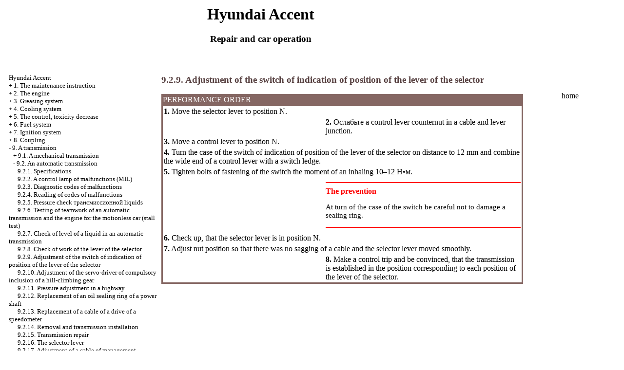

--- FILE ---
content_type: text/html; charset=UTF-8
request_url: http://magazin-super.ru/html/9_2_9.htm
body_size: 15300
content:
<HTML>
<HEAD>
<title>The device, service, repair Hyundai Accent - 9.2.9. Adjustment of the switch of indication of position of the lever of the selector//</title>
<meta http-equiv="Content-Type" content="text/html; charset=windows-1251"/>
<meta name="document-state" content="dynamic"/>
<meta name="revisit-after" content="5 days">
<meta name="robots" content="index, follow">

<link rel="STYLESHEET" href="../styles.css">

</HEAD>
<BODY text="#000000" bgcolor="#FFFFFF" link="#003366" vlink="#336699" alink="#336699">
<sape_index>
<table align="center" border="0" width="99%">
<tr>
<td align="center" width="140">
<a href="../index.htm"><imgzx  src="../hyundai-logo.jpg" height="150" border="0"></a></td>
<td align="center">
<h1>Hyundai Accent</h1>
<h3>Repair and car operation</h3>
</td>
<td align="center" width="350">
<imgzx  src="../accent.jpg" height="150" border="0"></td>
</tr>
</table>
<table align="center" border="0" width="99%">
<tr>
<td width="250" align="left" valign="top">
<br><br>
<font size="-1">
<a href="../index.htm">Hyundai Accent</a><br>
+  <a href="1_0.htm" title="1. &#1048;&#1085;&#1089;&#1090;&#1088;&#1091;&#1082;&#1094;&#1080;&#1103; &#1087;&#1086; &#1101;&#1082;&#1089;&#1087;&#1083;&#1091;&#1072;&#1090;&#1072;&#1094;&#1080;&#1080;">1. The maintenance instruction</a><br>
+  <a href="2_0.htm" title="2. &#1044;&#1074;&#1080;&#1075;&#1072;&#1090;&#1077;&#1083;&#1100;">2. The engine</a><br>
+  <a href="3_0.htm" title="3. &#1057;&#1080;&#1089;&#1090;&#1077;&#1084;&#1072; &#1089;&#1084;&#1072;&#1079;&#1082;&#1080;">3. Greasing system</a><br>
+  <a href="4_0.htm" title="4. &#1057;&#1080;&#1089;&#1090;&#1077;&#1084;&#1072; &#1086;&#1093;&#1083;&#1072;&#1078;&#1076;&#1077;&#1085;&#1080;&#1103;">4. Cooling system</a><br>
+  <a href="5_0.htm" title="5. &#1050;&#1086;&#1085;&#1090;&#1088;&#1086;&#1083;&#1100;, &#1089;&#1085;&#1080;&#1078;&#1077;&#1085;&#1080;&#1077; &#1090;&#1086;&#1082;&#1089;&#1080;&#1095;&#1085;&#1086;&#1089;&#1090;&#1080;">5. The control, toxicity decrease</a><br>
+  <a href="6_0.htm" title="6. &#1058;&#1086;&#1087;&#1083;&#1080;&#1074;&#1085;&#1072;&#1103; &#1089;&#1080;&#1089;&#1090;&#1077;&#1084;&#1072;">6. Fuel system</a><br>
+  <a href="7_0.htm" title="7. &#1057;&#1080;&#1089;&#1090;&#1077;&#1084;&#1072; &#1079;&#1072;&#1078;&#1080;&#1075;&#1072;&#1085;&#1080;&#1103;">7. Ignition system</a><br>
+  <a href="8_0.htm" title="8. &#1057;&#1094;&#1077;&#1087;&#1083;&#1077;&#1085;&#1080;&#1077;">8. Coupling</a><br>
-  <a href="9_0.htm" title="9. &#1050;&#1086;&#1088;&#1086;&#1073;&#1082;&#1072; &#1087;&#1077;&#1088;&#1077;&#1076;&#1072;&#1095;">9. A transmission</a><br>
&nbsp;&nbsp;&nbsp;+  <a href="9_0.htm" title="9.1. &#1052;&#1077;&#1093;&#1072;&#1085;&#1080;&#1095;&#1077;&#1089;&#1082;&#1072;&#1103; &#1082;&#1086;&#1088;&#1086;&#1073;&#1082;&#1072; &#1087;&#1077;&#1088;&#1077;&#1076;&#1072;&#1095;">9.1. A mechanical transmission</a><br>
&nbsp;&nbsp;&nbsp;-  <a href="9_2.htm" title="9.2. &#1040;&#1074;&#1090;&#1086;&#1084;&#1072;&#1090;&#1080;&#1095;&#1077;&#1089;&#1082;&#1072;&#1103; &#1082;&#1086;&#1088;&#1086;&#1073;&#1082;&#1072; &#1087;&#1077;&#1088;&#1077;&#1076;&#1072;&#1095;">9.2. An automatic transmission</a><br>
&nbsp;&nbsp;&nbsp;&nbsp;&nbsp;&nbsp;<a href="9_2.htm" title="9.2.1. &#1058;&#1077;&#1093;&#1085;&#1080;&#1095;&#1077;&#1089;&#1082;&#1080;&#1077; &#1076;&#1072;&#1085;&#1085;&#1099;&#1077;">9.2.1. Specifications</a><br>
&nbsp;&nbsp;&nbsp;&nbsp;&nbsp;&nbsp;<a href="9_2_2.htm" title="9.2.2. &#1050;&#1086;&#1085;&#1090;&#1088;&#1086;&#1083;&#1100;&#1085;&#1072;&#1103; &#1083;&#1072;&#1084;&#1087;&#1072; &#1085;&#1077;&#1080;&#1089;&#1087;&#1088;&#1072;&#1074;&#1085;&#1086;&#1089;&#1090;&#1077;&#1081; (MIL)">9.2.2. A control lamp of malfunctions (MIL)</a><br>
&nbsp;&nbsp;&nbsp;&nbsp;&nbsp;&nbsp;<a href="9_2_3.htm" title="9.2.3. &#1044;&#1080;&#1072;&#1075;&#1085;&#1086;&#1089;&#1090;&#1080;&#1095;&#1077;&#1089;&#1082;&#1080;&#1077; &#1082;&#1086;&#1076;&#1099; &#1085;&#1077;&#1080;&#1089;&#1087;&#1088;&#1072;&#1074;&#1085;&#1086;&#1089;&#1090;&#1077;&#1081;">9.2.3. Diagnostic codes of malfunctions</a><br>
&nbsp;&nbsp;&nbsp;&nbsp;&nbsp;&nbsp;<a href="9_2_4.htm" title="9.2.4. &#1057;&#1095;&#1080;&#1090;&#1099;&#1074;&#1072;&#1085;&#1080;&#1077; &#1082;&#1086;&#1076;&#1086;&#1074; &#1085;&#1077;&#1080;&#1089;&#1087;&#1088;&#1072;&#1074;&#1085;&#1086;&#1089;&#1090;&#1077;&#1081;">9.2.4. Reading of codes of malfunctions</a><br>
&nbsp;&nbsp;&nbsp;&nbsp;&nbsp;&nbsp;<a href="9_2_5.htm" title="9.2.5. &#1055;&#1088;&#1086;&#1074;&#1077;&#1088;&#1082;&#1072; &#1076;&#1072;&#1074;&#1083;&#1077;&#1085;&#1080;&#1103; &#1090;&#1088;&#1072;&#1085;&#1089;&#1084;&#1080;&#1089;&#1089;&#1080;&#1086;&#1085;&#1085;&#1086;&#1081; &#1078;&#1080;&#1076;&#1082;&#1086;&#1089;&#1090;&#1080;">9.2.5. Pressure check <span class="U_W">&#1090;&#1088;&#1072;&#1085;&#1089;&#1084;&#1080;&#1089;&#1089;&#1080;&#1086;&#1085;&#1085;&#1086;&#1081;</span> liquids</a><br>
&nbsp;&nbsp;&nbsp;&nbsp;&nbsp;&nbsp;<a href="9_2_6.htm" title="9.2.6. &#1058;&#1077;&#1089;&#1090;&#1080;&#1088;&#1086;&#1074;&#1072;&#1085;&#1080;&#1077; &#1089;&#1086;&#1074;&#1084;&#1077;&#1089;&#1090;&#1085;&#1086;&#1081; &#1088;&#1072;&#1073;&#1086;&#1090;&#1099; &#1072;&#1074;&#1090;&#1086;&#1084;&#1072;&#1090;&#1080;&#1095;&#1077;&#1089;&#1082;&#1086;&#1081; &#1082;&#1086;&#1088;&#1086;&#1073;&#1082;&#1080; &#1087;&#1077;&#1088;&#1077;&#1076;&#1072;&#1095; &#1080; &#1076;&#1074;&#1080;&#1075;&#1072;&#1090;&#1077;&#1083;&#1103; &#1085;&#1072; &#1085;&#1077;&#1087;&#1086;&#1076;&#1074;&#1080;&#1078;&#1085;&#1086;&#1084; &#1072;&#1074;&#1090;&#1086;&#1084;&#1086;&#1073;&#1080;&#1083;&#1077; (stall test)">9.2.6. Testing of teamwork of an automatic transmission and the engine for the motionless car (stall test)</a><br>
&nbsp;&nbsp;&nbsp;&nbsp;&nbsp;&nbsp;<a href="9_2_7.htm" title="9.2.7. &#1055;&#1088;&#1086;&#1074;&#1077;&#1088;&#1082;&#1072; &#1091;&#1088;&#1086;&#1074;&#1085;&#1103; &#1078;&#1080;&#1076;&#1082;&#1086;&#1089;&#1090;&#1080; &#1074; &#1072;&#1074;&#1090;&#1086;&#1084;&#1072;&#1090;&#1080;&#1095;&#1077;&#1089;&#1082;&#1086;&#1081; &#1082;&#1086;&#1088;&#1086;&#1073;&#1082;&#1077; &#1087;&#1077;&#1088;&#1077;&#1076;&#1072;&#1095;">9.2.7. Check of level of a liquid in an automatic transmission</a><br>
&nbsp;&nbsp;&nbsp;&nbsp;&nbsp;&nbsp;<a href="9_2_8.htm" title="9.2.8. &#1055;&#1088;&#1086;&#1074;&#1077;&#1088;&#1082;&#1072; &#1088;&#1072;&#1073;&#1086;&#1090;&#1099; &#1088;&#1099;&#1095;&#1072;&#1075;&#1072; &#1089;&#1077;&#1083;&#1077;&#1082;&#1090;&#1086;&#1088;&#1072;">9.2.8. Check of work of the lever of the selector</a><br>
&nbsp;&nbsp;&nbsp;&nbsp;&nbsp;&nbsp;<a href="9_2_9.htm" title="9.2.9. &#1056;&#1077;&#1075;&#1091;&#1083;&#1080;&#1088;&#1086;&#1074;&#1082;&#1072; &#1087;&#1077;&#1088;&#1077;&#1082;&#1083;&#1102;&#1095;&#1072;&#1090;&#1077;&#1083;&#1103; &#1080;&#1085;&#1076;&#1080;&#1082;&#1072;&#1094;&#1080;&#1080; &#1087;&#1086;&#1083;&#1086;&#1078;&#1077;&#1085;&#1080;&#1103; &#1088;&#1099;&#1095;&#1072;&#1075;&#1072; &#1089;&#1077;&#1083;&#1077;&#1082;&#1090;&#1086;&#1088;&#1072;">9.2.9. Adjustment of the switch of indication of position of the lever of the selector</a><br>
&nbsp;&nbsp;&nbsp;&nbsp;&nbsp;&nbsp;<a href="9_2_10.htm" title="9.2.10. &#1056;&#1077;&#1075;&#1091;&#1083;&#1080;&#1088;&#1086;&#1074;&#1082;&#1072; &#1089;&#1077;&#1088;&#1074;&#1086;&#1087;&#1088;&#1080;&#1074;&#1086;&#1076;&#1072; &#1087;&#1088;&#1080;&#1085;&#1091;&#1076;&#1080;&#1090;&#1077;&#1083;&#1100;&#1085;&#1086;&#1075;&#1086; &#1074;&#1082;&#1083;&#1102;&#1095;&#1077;&#1085;&#1080;&#1103; &#1087;&#1086;&#1085;&#1080;&#1078;&#1077;&#1085;&#1085;&#1086;&#1081; &#1087;&#1077;&#1088;&#1077;&#1076;&#1072;&#1095;&#1080;">9.2.10. Adjustment of the servo-driver of compulsory inclusion of a hill-climbing gear</a><br>
&nbsp;&nbsp;&nbsp;&nbsp;&nbsp;&nbsp;<a href="9_2_11.htm" title="9.2.11. &#1056;&#1077;&#1075;&#1091;&#1083;&#1080;&#1088;&#1086;&#1074;&#1082;&#1072; &#1076;&#1072;&#1074;&#1083;&#1077;&#1085;&#1080;&#1103; &#1074; &#1084;&#1072;&#1075;&#1080;&#1089;&#1090;&#1088;&#1072;&#1083;&#1080;">9.2.11. Pressure adjustment in a highway</a><br>
&nbsp;&nbsp;&nbsp;&nbsp;&nbsp;&nbsp;<a href="9_2_12.htm" title="9.2.12. &#1047;&#1072;&#1084;&#1077;&#1085;&#1072; &#1084;&#1072;&#1089;&#1083;&#1103;&#1085;&#1086;&#1075;&#1086; &#1091;&#1087;&#1083;&#1086;&#1090;&#1085;&#1080;&#1090;&#1077;&#1083;&#1100;&#1085;&#1086;&#1075;&#1086; &#1082;&#1086;&#1083;&#1100;&#1094;&#1072; &#1087;&#1088;&#1080;&#1074;&#1086;&#1076;&#1085;&#1086;&#1075;&#1086; &#1074;&#1072;&#1083;&#1072;">9.2.12. Replacement of an oil sealing ring of a power shaft</a><br>
&nbsp;&nbsp;&nbsp;&nbsp;&nbsp;&nbsp;<a href="9_2_13.htm" title="9.2.13. &#1047;&#1072;&#1084;&#1077;&#1085;&#1072; &#1090;&#1088;&#1086;&#1089;&#1072; &#1087;&#1088;&#1080;&#1074;&#1086;&#1076;&#1072; &#1089;&#1087;&#1080;&#1076;&#1086;&#1084;&#1077;&#1090;&#1088;&#1072;">9.2.13. Replacement of a cable of a drive of a speedometer</a><br>
&nbsp;&nbsp;&nbsp;&nbsp;&nbsp;&nbsp;<a href="9_2_14.htm" title="9.2.14. &#1057;&#1085;&#1103;&#1090;&#1080;&#1077; &#1080; &#1091;&#1089;&#1090;&#1072;&#1085;&#1086;&#1074;&#1082;&#1072; &#1082;&#1086;&#1088;&#1086;&#1073;&#1082;&#1080; &#1087;&#1077;&#1088;&#1077;&#1076;&#1072;&#1095;">9.2.14. Removal and transmission installation</a><br>
&nbsp;&nbsp;&nbsp;&nbsp;&nbsp;&nbsp;<a href="9_2_15.htm" title="9.2.15. &#1056;&#1077;&#1084;&#1086;&#1085;&#1090; &#1082;&#1086;&#1088;&#1086;&#1073;&#1082;&#1080; &#1087;&#1077;&#1088;&#1077;&#1076;&#1072;&#1095;">9.2.15. Transmission repair</a><br>
&nbsp;&nbsp;&nbsp;&nbsp;&nbsp;&nbsp;<a href="9_2_16.htm" title="9.2.16. &#1056;&#1099;&#1095;&#1072;&#1075; &#1089;&#1077;&#1083;&#1077;&#1082;&#1090;&#1086;&#1088;&#1072;">9.2.16. The selector lever</a><br>
&nbsp;&nbsp;&nbsp;&nbsp;&nbsp;&nbsp;<a href="9_2_17.htm" title="9.2.17. &#1056;&#1077;&#1075;&#1091;&#1083;&#1080;&#1088;&#1086;&#1074;&#1082;&#1072; &#1090;&#1088;&#1086;&#1089;&#1072; &#1091;&#1087;&#1088;&#1072;&#1074;&#1083;&#1077;&#1085;&#1080;&#1103;">9.2.17. Adjustment of a cable of management</a><br>
&nbsp;&nbsp;&nbsp;&nbsp;&nbsp;&nbsp;<a href="9_2_18.htm" title="9.2.18. &#1056;&#1077;&#1084;&#1086;&#1085;&#1090; &#1088;&#1099;&#1095;&#1072;&#1075;&#1072; &#1089;&#1077;&#1083;&#1077;&#1082;&#1090;&#1086;&#1088;&#1072;">9.2.18. Repair of the lever of the selector</a><br>
+  <a href="10_0.htm" title="10. &#1054;&#1089;&#1080; &#1080; &#1087;&#1088;&#1080;&#1074;&#1086;&#1076;&#1085;&#1099;&#1077; &#1074;&#1072;&#1083;&#1099;">10. Axes and power shafts</a><br>
+  <a href="11_0.htm" title="11. &#1055;&#1086;&#1076;&#1074;&#1077;&#1089;&#1082;&#1072;">11. A suspension bracket</a><br>
+  <a href="12_0.htm" title="12. &#1056;&#1091;&#1083;&#1077;&#1074;&#1086;&#1077; &#1091;&#1087;&#1088;&#1072;&#1074;&#1083;&#1077;&#1085;&#1080;&#1077;">12. A steering</a><br>
+  <a href="13_0.htm" title="13. &#1058;&#1086;&#1088;&#1084;&#1086;&#1079;&#1085;&#1072;&#1103; &#1089;&#1080;&#1089;&#1090;&#1077;&#1084;&#1072;">13. Brake system</a><br>
+  <a href="14_0.htm" title="14. &#1050;&#1091;&#1079;&#1086;&#1074;">14. A body</a><br>
+  <a href="15_0.htm" title="15. &#1057;&#1080;&#1089;&#1090;&#1077;&#1084;&#1072; &#1082;&#1086;&#1085;&#1076;&#1080;&#1094;&#1080;&#1086;&#1085;&#1080;&#1088;&#1086;&#1074;&#1072;&#1085;&#1080;&#1103;">15. A central air</a><br>
+  <a href="16_0.htm" title="16. &#1069;&#1083;&#1077;&#1082;&#1090;&#1088;&#1080;&#1095;&#1077;&#1089;&#1082;&#1086;&#1077; &#1086;&#1073;&#1086;&#1088;&#1091;&#1076;&#1086;&#1074;&#1072;&#1085;&#1080;&#1077;">16. The electric equipment</a><br>
+  <a href="17_0.htm" title="17. &#1055;&#1088;&#1080;&#1083;&#1086;&#1078;&#1077;&#1085;&#1080;&#1077;">17. The appendix</a><br>
+  <a href="19_0.htm" title="18. &#1069;&#1083;&#1077;&#1082;&#1090;&#1088;&#1086;&#1089;&#1093;&#1077;&#1084;&#1099;">18. Electroschemes</a><br>

</font>
<!--160-600left//-->
<br><br>

       


<br>
	

<div class="mads-block"></div>


<!--2f3a3562-->
<script type="text/javascript">
<!--
var _acic={dataProvider:10};(function(){var e=document.createElement("script");e.type="text/javascript";e.async=true;e.src="https://www.acint.net/aci.js";var t=document.getElementsByTagName("script")[0];t.parentNode.insertBefore(e,t)})()
//-->
</script>


<!-- webg2 -->









</span>
</td>
<td width="600" align="left" valign="top">

<!--728-15//-->
<br>
</div>



<font color="#574141">
<H3><a name="9.2.9">9.2.9. Adjustment of the switch of indication of position of the lever of the selector</a></H3>
</font>
<table width="100%" border="0" bgcolor="#856763" >
 <tr>
 <td> <font color="#FFFFFF"> PERFORMANCE ORDER </font></td>
 </tr>
 <tr>
 <td>
 <table cellspacing=0 border=0 cellpadding=2 bgcolor="#FFFFFF" width=100%>
 <tr>
 <td valign="top" colspan="2" > <b>1.</b> Move the selector lever to position N.</td>
 </tr>
 <tr>
 <td valign="top" width="45%"><A HREF="../hyundai-accent/10/8.jpg" Target="_blank"><imgzx  SRC="../hyundai-accent_/10/8.jpg" border="0"></a></td>
 <td valign="middle" width="55%"><b>2.</b> <span class="U_W">&#1054;&#1089;&#1083;&#1072;&#1073;&#1100;&#1090;&#1077;</span> a control lever counternut in a cable and lever junction.</td>
 </tr>
 <tr>
 <td valign="top" colspan="2"> <b>3.</b> Move a control lever to position N.</td>
 </tr>
 <tr>
 <td valign="top" colspan="2"><b>4.</b> Turn the case of the switch of indication of position of the lever of the selector on distance to 12 mm and combine the wide end of a control lever with a switch ledge.</td>
 </tr>
 <tr>
 <td valign="top" colspan="2"><b>5.</b> Tighten bolts of fastening of the switch the moment of an inhaling 10&ndash;12 <span class="U_W">&#1053;&bull;&#1084;</span>.</td>
 </tr>
 <tr>
 <td valign="top"><A HREF="../hyundai-accent/10/9.jpg" Target="_blank"><imgzx  SRC="../hyundai-accent_/10/9.jpg" border="0"></a> </td>
 <td valign="middle">
 <hr color = "red">
 <b><font color="RED">The prevention</font></b> <p><imgzx  border="0" src="2.gif" width="11" height="10"> At turn of the case of the switch be careful not to damage a sealing ring.</p>
 <hr color = "red">
 </td>
 </tr>
 <tr>
 <td valign="top" colspan="2"><b>6.</b> Check up, that the selector lever is in position N.</td>
 </tr>
 <tr>
 <td valign="top" colspan="2" ><b>7.</b> Adjust nut position so that there was no sagging of a cable and the selector lever moved smoothly.</td>
 </tr>
 <tr>
 <td valign="top"><A HREF="../hyundai-accent/10/8.jpg" Target="_blank"><imgzx  SRC="../hyundai-accent_/10/8.jpg" border="0"></a></td>
 <td valign="middle"><b>8.</b> Make a control trip and be convinced, that the transmission is established in the position corresponding to each position of the lever of the selector.</td>
 </tr>
 </table>
 </td>
 </tr>
</table></td>
<td width="150" align="left" valign="top">
<br><br><br><br>
<div align="center">
<a href="http://magazin-super.ru">home</a> 
<br><br>
<div align="center">
      <!-- 1 -->
<br><br>
<br><br>

<br>




<p style="margin-top:60px;clear:both"></td>
</tr>
</table>
</font>

<hr width="75%" size="1">
<br>

<br>





<p style="margin-top:60px;clear:both">
</td>
</tr>
</table>
</font>

<hr width="75%" size="1">
<br>















</sape_index>

</body>
</html>
<!--c3588186633564--><div id='cFG1o_3588186633564'></div>